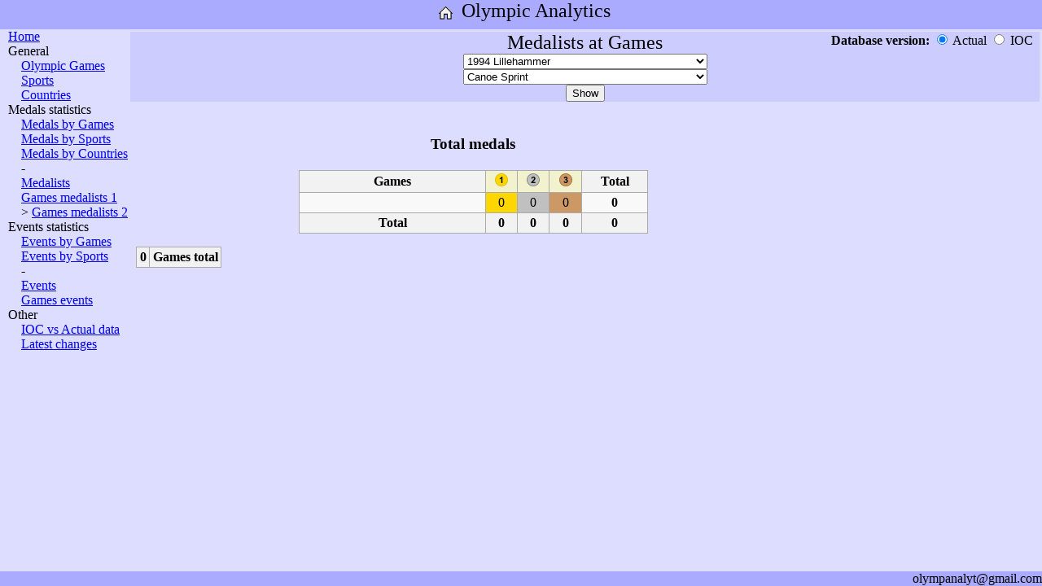

--- FILE ---
content_type: text/html; charset=UTF-8
request_url: http://olympanalyt.com/OlympAnalytics.php?param_pagetype=MedalsOfGames2&param_dbversion=&param_country=FRA&param_games=1994/2&param_sport=Canoe%20Sprint
body_size: 3336
content:
<!DOCTYPE html>
<html>

<head>
    <meta http-equiv="Content-Type" content="text/html; charset=UTF-8"/>
    <link rel="stylesheet" href="style.css" type="text/css">
    <title>Olympic Games: results, medals, statistics, analytics</title>
    <meta name="description" content="Olympic Analytics - all figures, analytics, statistics. Olympic Games: results, medals, statistics, analytics. Results by Games, Countries, Sports, Events.">

    <meta name="keywords" content="Olympic Games results medals statistics analytics countries sports events">

    <meta name="viewport" content="width=device-width, initial-scale=1">
</head>

<body>
<div id="container">
    <div id="header">
        <A href="OlympAnalytics.php" style="vertical-align: top;"><img alt="Home" title="Home" src="Images/Site_Home.png" width="32" height="32"></A>
        <font size=5 style="vertical-align: top;">Olympic Analytics</font><br>
    </div>
    <div id="middle">
    <div id="left">
	        <A href="OlympAnalytics.php">Home</A><br>
        General<br>
        &emsp;<A href="OlympAnalytics.php?param_pagetype=RefGames&param_dbversion=&param_country=FRA&param_games=1994/2&param_sport=Canoe Sprint">Olympic Games</A><br>
        &emsp;<A href="OlympAnalytics.php?param_pagetype=RefSports&param_dbversion=&param_country=FRA&param_games=1994/2&param_sport=Canoe Sprint">Sports</A><br>
        &emsp;<A href="OlympAnalytics.php?param_pagetype=RefCountries&param_dbversion=&param_country=FRA&param_games=1994/2&param_sport=Canoe Sprint">Countries</A><br>
	Medals statistics<br>
        &emsp;<A href="OlympAnalytics.php?param_pagetype=MedalsByGames&param_dbversion=&param_country=FRA&param_games=1994/2&param_sport=Canoe Sprint">Medals by Games</A><br>
        &emsp;<A href="OlympAnalytics.php?param_pagetype=MedalsBySports&param_dbversion=&param_country=FRA&param_games=1994/2&param_sport=Canoe Sprint">Medals by Sports</A><br>
        &emsp;<A href="OlympAnalytics.php?param_pagetype=MedalsByCountries&param_dbversion=&param_country=FRA&param_games=1994/2&param_sport=Canoe Sprint">Medals by Countries</A><br>
        &emsp;-<br>
        &emsp;<A href="OlympAnalytics.php?param_pagetype=Medals&param_dbversion=&param_country=FRA&param_games=1994/2&param_sport=Canoe Sprint">Medalists</A><br>
        &emsp;<A href="OlympAnalytics.php?param_pagetype=MedalsOfGames1&param_dbversion=&param_country=FRA&param_games=1994/2&param_sport=Canoe Sprint">Games medalists 1</A><br>
        &emsp;> <A href="OlympAnalytics.php?param_pagetype=MedalsOfGames2&param_dbversion=&param_country=FRA&param_games=1994/2&param_sport=Canoe Sprint">Games medalists 2</A><br>
	Events statistics<br>
        &emsp;<A href="OlympAnalytics.php?param_pagetype=EventsByGames&param_dbversion=&param_country=FRA&param_games=1994/2&param_sport=Canoe Sprint">Events by Games</A><br>
        &emsp;<A href="OlympAnalytics.php?param_pagetype=EventsBySports&param_dbversion=&param_country=FRA&param_games=1994/2&param_sport=Canoe Sprint">Events by Sports</A><br>
        &emsp;-<br>
        &emsp;<A href="OlympAnalytics.php?param_pagetype=Events&param_dbversion=&param_country=FRA&param_games=1994/2&param_sport=Canoe Sprint">Events</A><br>
        &emsp;<A href="OlympAnalytics.php?param_pagetype=EventsOfGames&param_dbversion=&param_country=FRA&param_games=1994/2&param_sport=Canoe Sprint">Games events</A><br>
        Other<br>
        &emsp;<A href="OlympAnalytics.php?param_pagetype=ResultsDBDifferences&param_dbversion=&param_country=FRA&param_games=1994/2&param_sport=Canoe Sprint">IOC vs Actual data</A><br>
        &emsp;<A href="OlympAnalytics.php?param_pagetype=LatestChanges">Latest changes</A><br>
    </div>
    <div id="content">

			<table class=invisible style="margin:0; padding:0; width:100%;"><tr><td>
	<form action="OlympAnalytics.php"><div style="background-color:#CCCCFF; text-align:center;">
	<input name="param_pagetype" type="hidden" value="MedalsOfGames2">
	<div style="position: relative;">
	    <font size=5>Medalists at Games</font>
	    <div style="position: absolute; right: 0px; top: 0px; text-align: right;">
		<b>Database version: </b>
		<input name="param_dbversion" id="chb_Custom" type="radio" value="" checked onclick="btnDBVer()"> Actual
		<input name="param_dbversion" id="chb_IOC" type="radio" value="IOC" onclick="btnDBVer()"> IOC &nbsp;
	    </div>
	</div><input name="param_country" type="hidden" value="FRA"><select name="param_games" id="selG" selected="ALL" class=simpleselect onchange="btnDisable()">
		<option value="ALL">SELECT GAMES</option><option disabled>************Summer Olympic Games************</option>
		    <option value="2024/1">2024 Paris</option>
		<option value="2020/1">2021 Tokyo</option>
		<option value="2016/1">2016 Rio de Janeiro</option>
		<option value="2012/1">2012 London</option>
		<option value="2008/1">2008 Beijing</option>
		<option value="2004/1">2004 Athens</option>
		<option value="2000/1">2000 Sydney</option>
		<option value="1996/1">1996 Atlanta</option>
		<option value="1992/1">1992 Barcelona</option>
		<option value="1988/1">1988 Seoul</option>
		<option value="1984/1">1984 Los Angeles</option>
		<option value="1980/1">1980 Moscow</option>
		<option value="1976/1">1976 Montreal</option>
		<option value="1972/1">1972 Munich</option>
		<option value="1968/1">1968 Mexico</option>
		<option value="1964/1">1964 Tokyo</option>
		<option value="1960/1">1960 Rome</option>
		<option value="1956/1">1956 Melbourne / Stockholm</option>
		<option value="1952/1">1952 Helsinki</option>
		<option value="1948/1">1948 London</option>
		<option value="1936/1">1936 Berlin</option>
		<option value="1932/1">1932 Los Angeles</option>
		<option value="1928/1">1928 Amsterdam</option>
		<option value="1924/1">1924 Paris</option>
		<option value="1920/1">1920 Antwerp</option>
		<option value="1912/1">1912 Stockholm</option>
		<option value="1908/1">1908 London</option>
		<option value="1904/1">1904 St Louis</option>
		<option value="1900/1">1900 Paris</option>
		<option value="1896/1">1896 Athens</option>
		<option disabled>************Winter Olympic Games************</option>
		    <option value="2022/2">2022 Beijing</option>
		<option value="2018/2">2018 Pyeongchang</option>
		<option value="2014/2">2014 Sochi</option>
		<option value="2010/2">2010 Vancouver</option>
		<option value="2006/2">2006 Turin</option>
		<option value="2002/2">2002 Salt Lake City</option>
		<option value="1998/2">1998 Nagano</option>
		<option value="1994/2" selected="selected">1994 Lillehammer</option>
		<option value="1992/2">1992 Albertville</option>
		<option value="1988/2">1988 Calgary</option>
		<option value="1984/2">1984 Sarajevo</option>
		<option value="1980/2">1980 Lake Placid</option>
		<option value="1976/2">1976 Innsbruck</option>
		<option value="1972/2">1972 Sapporo</option>
		<option value="1968/2">1968 Grenoble</option>
		<option value="1964/2">1964 Innsbruck</option>
		<option value="1960/2">1960 Squaw Valley</option>
		<option value="1956/2">1956 Cortina d'Ampezzo</option>
		<option value="1952/2">1952 Oslo</option>
		<option value="1948/2">1948 St. Moritz</option>
		<option value="1936/2">1936 Garmisch-Partenkirchen</option>
		<option value="1932/2">1932 Lake Placid</option>
		<option value="1928/2">1928 St. Moritz</option>
		<option value="1924/2">1924 Chamonix</option>
		</select><br><select name="param_sport" id="selD" selected="ALL" class=simpleselect onchange="btnDisable()">
		<option value="ALL">ALL SPORTS</option><option disabled>************Summer sports************</option>
		    <option value="3x3 Basketball">3x3 Basketball</option>
		<option value="Archery">Archery</option>
		<option value="Artistic Swimming">Artistic Swimming</option>
		<option value="Athletics">Athletics</option>
		<option value="Badminton">Badminton</option>
		<option value="Basketball">Basketball</option>
		<option value="Beach Volleyball">Beach Volleyball</option>
		<option value="Boxing">Boxing</option>
		<option value="Breaking">Breaking</option>
		<option value="Canoe Slalom">Canoe Slalom</option>
		<option value="Canoe Sprint" selected="selected">Canoe Sprint</option>
		<option value="Cycling BMX Freestyle">Cycling BMX Freestyle</option>
		<option value="Cycling BMX Racing">Cycling BMX Racing</option>
		<option value="Cycling Mountain Bike">Cycling Mountain Bike</option>
		<option value="Cycling Road">Cycling Road</option>
		<option value="Cycling Track">Cycling Track</option>
		<option value="Diving">Diving</option>
		<option value="Equestrian Dressage">Equestrian Dressage</option>
		<option value="Equestrian Eventing">Equestrian Eventing</option>
		<option value="Equestrian Jumping">Equestrian Jumping</option>
		<option value="Fencing">Fencing</option>
		<option value="Football">Football</option>
		<option value="Golf">Golf</option>
		<option value="Gymnastics Artistic">Gymnastics Artistic</option>
		<option value="Gymnastics Rhythmic">Gymnastics Rhythmic</option>
		<option value="Handball">Handball</option>
		<option value="Hockey">Hockey</option>
		<option value="Judo">Judo</option>
		<option value="Marathon swimming">Marathon swimming</option>
		<option value="Modern Pentathlon">Modern Pentathlon</option>
		<option value="Rowing">Rowing</option>
		<option value="Rugby">Rugby</option>
		<option value="Sailing">Sailing</option>
		<option value="Shooting">Shooting</option>
		<option value="Skateboarding">Skateboarding</option>
		<option value="Sport Climbing">Sport Climbing</option>
		<option value="Surfing">Surfing</option>
		<option value="Swimming">Swimming</option>
		<option value="Table Tennis">Table Tennis</option>
		<option value="Taekwondo">Taekwondo</option>
		<option value="Tennis">Tennis</option>
		<option value="Trampoline">Trampoline</option>
		<option value="Triathlon">Triathlon</option>
		<option value="Volleyball">Volleyball</option>
		<option value="Water Polo">Water Polo</option>
		<option value="Weightlifting">Weightlifting</option>
		<option value="Wrestling Freestyle">Wrestling Freestyle</option>
		<option value="Wrestling Greco-Roman">Wrestling Greco-Roman</option>
		<option disabled>************Discontinued summer sports************</option>
		    <option value="Baseball">Baseball</option>
		<option value="Baseball^(1992-2008)">Baseball^(1992-2008)</option>
		<option value="Basque Pelota">Basque Pelota</option>
		<option value="Cricket">Cricket</option>
		<option value="Croquet">Croquet</option>
		<option value="Equestrian Vaulting">Equestrian Vaulting</option>
		<option value="Jeu de Paume">Jeu de Paume</option>
		<option value="Karate">Karate</option>
		<option value="Lacrosse">Lacrosse</option>
		<option value="Polo">Polo</option>
		<option value="Rackets">Rackets</option>
		<option value="Roque">Roque</option>
		<option value="Softball">Softball</option>
		<option value="Softball^(1996-2008)">Softball^(1996-2008)</option>
		<option value="Tug of War">Tug of War</option>
		<option value="Water Motorsports">Water Motorsports</option>
		<option disabled>************Winter sports************</option>
		    <option value="Alpine Skiing">Alpine Skiing</option>
		<option value="Biathlon">Biathlon</option>
		<option value="Bobsleigh">Bobsleigh</option>
		<option value="Cross Country Skiing">Cross Country Skiing</option>
		<option value="Curling">Curling</option>
		<option value="Figure skating">Figure skating</option>
		<option value="Freestyle Skiing">Freestyle Skiing</option>
		<option value="Ice Hockey">Ice Hockey</option>
		<option value="Luge">Luge</option>
		<option value="Nordic Combined">Nordic Combined</option>
		<option value="Short Track Speed Skating">Short Track Speed Skating</option>
		<option value="Skeleton">Skeleton</option>
		<option value="Ski Jumping">Ski Jumping</option>
		<option value="Snowboard">Snowboard</option>
		<option value="Speed skating">Speed skating</option>
		<option disabled>************Discontinued winter sports************</option>
		    <option value="Military Patrol">Military Patrol</option>
		</select><br><input type=submit id="btn" value="Show"><br></div></form><script>
	    document.getElementById("chb_Custom").disabled = false;
	    document.getElementById("chb_IOC"   ).disabled = false;
	    function btnDisable() {
		document.getElementById("btn").disabled = false || (document.getElementById("selG").value == ""   ) || (document.getElementById("selD").value == ""   ) || (document.getElementById("selG").value == "ALL");
		}
	    btnDisable();
	    function btnDBVer() {
		;
		}
	</script>
	</td></tr></table>
	<div style="padding: 0 0 0 10px;">
	<div style="margin-left:200px;">
	<table class=simpletable style="text-align:center;">
	<tr><th colspan=5 style="background-color:#DDDDFF; border-left:hidden; border-right:hidden; border-top:hidden"><h3>Total medals</h3></th></tr>
	<tr>
	<th width=220>Games</th>
	<th style="background-color:#f2f2ce; width:2em;"><img alt="1st" title="1st" src="Images/Medal_Gold.png"   width="16" height="16" /></th>
	<th style="background-color:#f2f2ce; width:2em;"><img alt="2nd" title="2nd" src="Images/Medal_Silver.png" width="16" height="16" /></th>
	<th style="background-color:#f2f2ce; width:2em;"><img alt="3rd" title="3rd" src="Images/Medal_Bronze.png" width="16" height="16" /></th>
	<th style="width:4.5em; font-weight:bold;">Total</th>
	</tr>
	<tr>
	<td align="left"></td>
	<td style="background: gold">0</td>
	<td style="background: silver">0</td>
	<td style="background: #c96">0</td>
	<td><b>0</b></td>
	</tr><tr>
	<th>Total</th>
	<th>0</th>
	<th>0</th>
	<th>0</th>
	<th>0</th>
	</tr>
	</table>
	
	</div>
	<table class=simpletable style="text-align:left;">
	<tr>
	<th>0</th>
	<th colspan=2>Games total</th>
	</tr>
	</table>
	
	</div>
    </div>
    </div>
    <div id="footer">olympanalyt@gmail.com</div>
</div>

</body>
</html>
